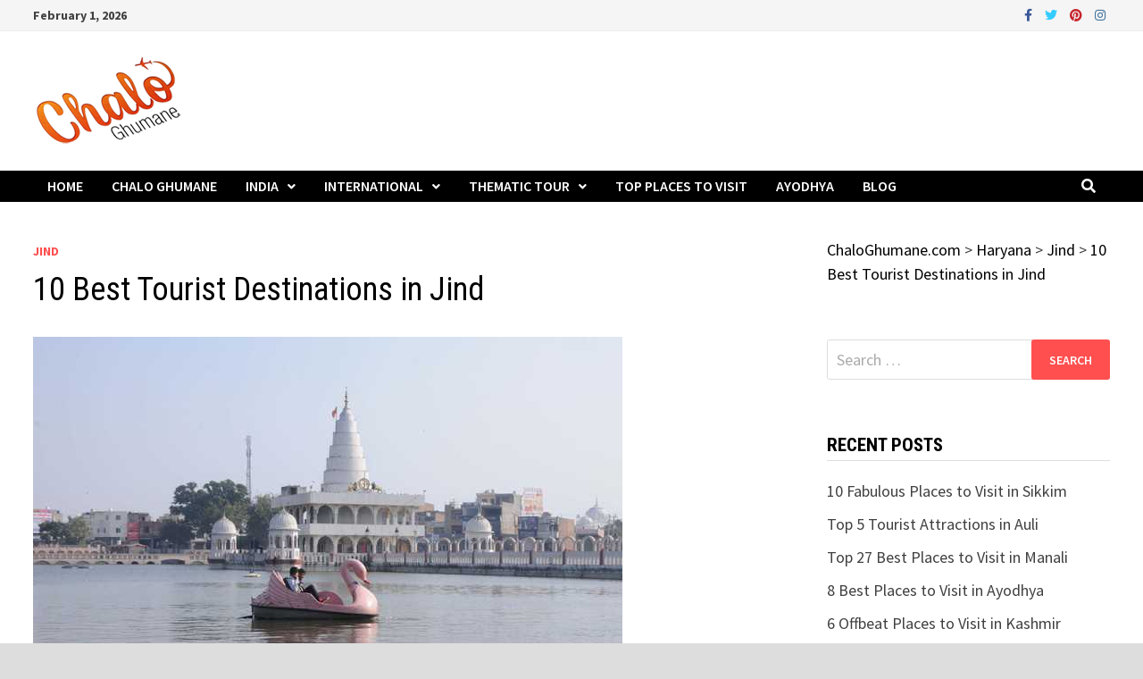

--- FILE ---
content_type: text/html; charset=utf-8
request_url: https://www.google.com/recaptcha/api2/aframe
body_size: 267
content:
<!DOCTYPE HTML><html><head><meta http-equiv="content-type" content="text/html; charset=UTF-8"></head><body><script nonce="l34q_8c9MZr7MBrC76GHww">/** Anti-fraud and anti-abuse applications only. See google.com/recaptcha */ try{var clients={'sodar':'https://pagead2.googlesyndication.com/pagead/sodar?'};window.addEventListener("message",function(a){try{if(a.source===window.parent){var b=JSON.parse(a.data);var c=clients[b['id']];if(c){var d=document.createElement('img');d.src=c+b['params']+'&rc='+(localStorage.getItem("rc::a")?sessionStorage.getItem("rc::b"):"");window.document.body.appendChild(d);sessionStorage.setItem("rc::e",parseInt(sessionStorage.getItem("rc::e")||0)+1);localStorage.setItem("rc::h",'1769914101048');}}}catch(b){}});window.parent.postMessage("_grecaptcha_ready", "*");}catch(b){}</script></body></html>